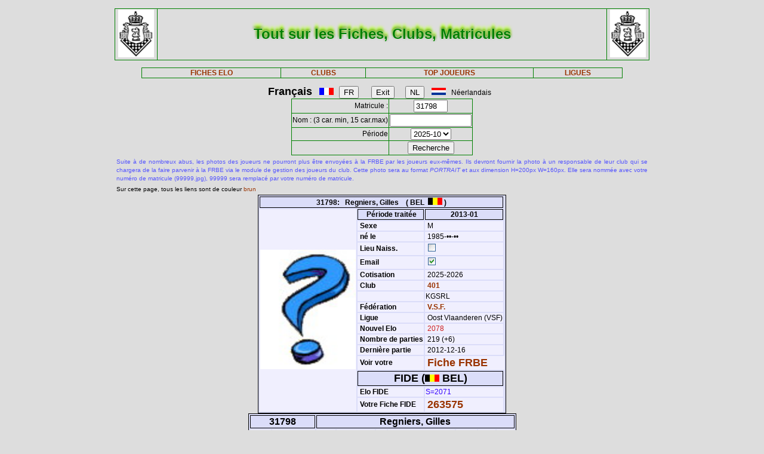

--- FILE ---
content_type: application/x-javascript
request_url: http://www.frbe-kbsb.be/sites/manager/js/FRBE_functions.js
body_size: 1300
content:

function validatename(thisform) {
	if (thisform.nom.value != '') {
		thisform.matricule.value=''
		thisform.club.value=''
		thisform.nom.value=thisform.nom.value.toUpperCase()
	}
	return true
}

function validatemat(thisform) {
	var returnval=false

	re=/^\d{0,5}$/
	if (!re.test(thisform.matricule.value)) {
		thisform.nom.value=''
		alert("matricule " + thisform.matricule.value + " non valable")
		thisform.matricule.value=''
		thisform.matricule.focus()
	} else {
		returnval=true
		if (thisform.matricule.value != 0 && thisform.matricule.value != '') {
			thisform.nom.value=''
			thisform.club.value=''
		}
	}
	return returnval
}
 
function validateclub(thisform) {
	var returnval=false
	re=/^\d{0,3}$/
	if (!re.test(thisform.club.value)) {
		thisform.nom.value=''
		alert("club " + thisform.club.value + " non valable")
		thisform.club.value=''
		thisform.club.focus()
	} else {
		returnval=true
		if (thisform.club.value != 0 && thisform.club.value != '') {
			thisform.nom.value=''
			thisform.matricule.value=''
		}
	}
	return returnval
} 
 
function validateform(theform) {
	validatename(theform)
	if (validatemat(theform)==false) {
		return false
	}
	if (theform.nom.value=='' && theform.matricule.value=='')  {
		alert ("Entrez un matricule OU un nom")
		return false
	}
	return true
}
